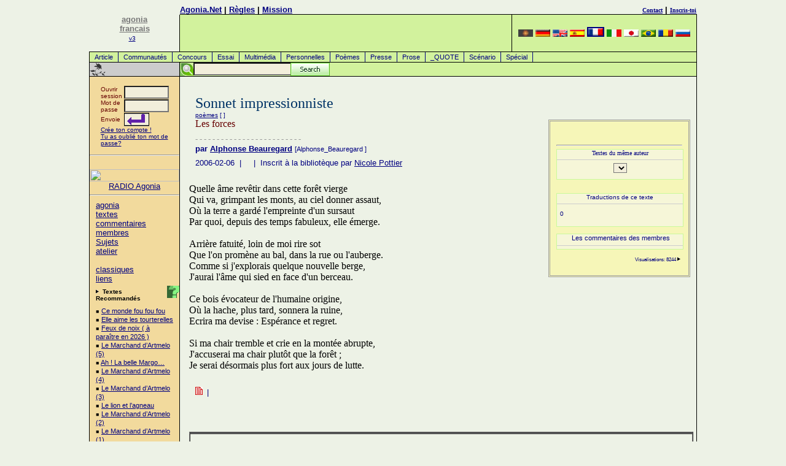

--- FILE ---
content_type: text/html
request_url: https://francais.agonia.net/index.php/poetry/164230/Sonnet_impressionniste
body_size: 8463
content:
<!DOCTYPE HTML PUBLIC "-//W3C//DTD HTML 4.0 Transitional//EN">
<HTML lang="fr">
<HEAD>
<TITLE>Poèmes - Sonnet impressionniste par Alphonse Beauregard</TITLE>
<META http-equiv="Content-Type" content="text/html; charset=UTF-8">
<meta name="viewport" content="width=device-width, initial-scale=1">
<LINK href="/agonia.css" type="text/css" rel="STYLESHEET">
<link rel="alternate" type="application/rss+xml" href="/rss.php" title="Poezii, Literatura, Atelier Literar">
<META name="keywords" content="France, Francais, French, poesie, poète, poètes, poème, poèmes, vers, vérsification, culture, culturel, essai, prose, textes, texte, littérature, classique, classiques, biographique, biographie, biographies, concours, commentaire, commentaires, éditorial, éditoriale, éditorialistes, éditorialiste, haïku, sonnet, sonnets, fable, fables, critiques, critique, national, officiel">
<meta name="description" content="Poèmes - Sonnet impressionniste par Alphonse Beauregard">
<META content=TRUE name=MSSmartTagsPreventParsing>
<META http-equiv=Pragma content=no-cache>
<META http-equiv=expires content="Wed, 01 Aug 1997 08:37:00 GMT">
<meta name="ICBM" content="44.44, 26.1">

<!-- Place this tag in your head or just before your close body tag -->
<script type="1922a1bfd222c3ceef1a6ab7-text/javascript" src="https://apis.google.com/js/plusone.js">
  {lang: 'ro'}
  </script>

</HEAD>
<BODY text="#000000" vLink="#666666" aLink="#666666" link="#0000cc" bgColor="#E9F2D9">
<DIV align="center">
<a href="/cdn-cgi/l/email-protection#ec989e8d9cac9683828dc29e83"></a>
<!-- menu.tpl template start -->
<TABLE cellSpacing=0 cellPadding=0 width="990" border=0>
  <TBODY>
	<!--TR>
		<TD class=gridLine1 vAlign=top width="1"><IMG height=1 alt="poezii" src="/images/home/shim.gif" width=1></TD>
		<TD class=gridLine1 vAlign=top width="146"><IMG height=1 alt="poezii" src="/images/home/shim.gif" width=146></TD>
		<TD class=gridLine1 vAlign=top width="1"><IMG height=1 alt="poezii" src="/images/home/shim.gif" width=1></TD>
		<TD class=gridLine1 vAlign=top><IMG height=1 alt="poezii" src="/images/home/shim.gif"></TD>
		<TD class=gridLine1 vAlign=top align=left width="1"><IMG height=1 alt="poezii" src="/images/home/shim.gif" width=1></TD>
		<TD class=gridLine1 vAlign=top><IMG height=1 alt="poezii" src="/images/home/shim.gif" width=300></TD>
		<TD class=gridLine1 vAlign=top width="1"><IMG height=1 alt="poezii" src="/images/home/shim.gif" width=1></TD>
	</TR-->
	<TR>
		<TD rowspan="3" vAlign=top align=right width="1"></TD>
		<td rowspan="3" align="center" width="146" valign="bottom">
		<A href="/"><font color="#777777" size=2><b>agonia<br>francais</b></font><br><font size=1>v3</font></A>
		<!--<IMG height=100 alt=agonia src="/images/home/palmier1.png" width=70 border=0>-->&nbsp;<br><br></td>
		<td width="1"></td>
		<td align="left" valign="bottom"><b><a href="/">Agonia.Net</a>&nbsp;|&nbsp;<a rel="nofollow" href="/includes/index.php#rules">Règles</a>&nbsp;|&nbsp;<!--a rel="nofollow" href="/includes/index.php#advertise">Publicité</a--><a href="/mission.php">Mission</a></b></td>
		<td width="1"></td>
		<td align="right" valign="bottom"><b><a rel="nofollow" href="/includes/index.php#contact"><font size="1" face="verdana">Contact</font></a>&nbsp;|&nbsp;<a rel="nofollow" href="/register.php"><font size="1" face="verdana">Inscris-toi</font></a></b></td>
		<td width="1"></td>
	</TR>
	<TR>
		<TD class=gridLine1 vAlign=top width="1"><IMG height=1 alt="poezii" src="/images/home/shim.gif" width=1></TD>
		<TD class=gridLine vAlign=top width="99%"><IMG height=1 alt="poezii" src="/images/home/shim.gif"></TD>
		<TD class=gridLine vAlign=top align=left width="1"><IMG height=1 alt="poezii" src="/images/home/shim.gif" width=1></TD>
		<TD class=gridLine vAlign=top><IMG height=1 alt="poezii" src="/images/home/shim.gif" width=300></TD>
		<TD class=gridLine vAlign=top width="1"><IMG height=1 alt="poezii" src="/images/home/shim.gif" width=1></TD>
	</TR>
  <TR>
	<TD class=gridLine1 vAlign=top width="1" bgColor="#000000">
		<IMG height=1 alt="poezii" src="/images/home/shim.gif" width=1>
	</TD>
	<td height="60" align="right" valign="bottom" bgcolor="#d2f29d">
		<!--<img src="/images/home/3000register.eng.png" border="0" alt="">-->
	</td>
	<TD class=gridLine vAlign=top align=left width="1" bgColor="#000000"><BR></TD>
	<TD align=center bgcolor="#d2f29d" width=300>
		<!-- box_language.tpl template start -->
<A href="http://armana.agonia.net" title="armana Poezii, Poezie"><img width=24 height=12 border=0 src="/images/flags/flag-aro.png" alt="armana Poezii, Poezie"></a> <A href="http://deutsch.agonia.net" title="deutsch Poezii, Poezie"><img width=24 height=12 border=0 src="/images/flags/flag-deu.png" alt="deutsch Poezii, Poezie"></a> <A href="http://english.agonia.net" title="english Poezii, Poezie"><img width=24 height=12 border=0 src="/images/flags/flag-eng.png" alt="english Poezii, Poezie"></a> <A href="http://espanol.agonia.net" title="espanol Poezii, Poezie"><img width=24 height=12 border=0 src="/images/flags/flag-esp.png" alt="espanol Poezii, Poezie"></a> <A href="https://francais.agonia.net" title="francais Poezii, Poezie"><img width=24 height=12 border=2 src="/images/flags/flag-fra.png" alt="francais Poezii, Poezie"></a> <A href="http://italiano.agonia.net" title="italiano Poezii, Poezie"><img width=24 height=12 border=0 src="/images/flags/flag-ita.png" alt="italiano Poezii, Poezie"></a> <A href="http://japanese.agonia.net" title="japanese Poezii, Poezie"><img width=24 height=12 border=0 src="/images/flags/flag-jpn.png" alt="japanese Poezii, Poezie"></a> <A href="http://portugues.agonia.net" title="portugues Poezii, Poezie"><img width=24 height=12 border=0 src="/images/flags/flag-por.png" alt="portugues Poezii, Poezie"></a> <A href="http://www.agonia.ro" title="romana Poezii, Poezie"><img width=24 height=12 border=0 src="/images/flags/flag-ron.png" alt="romana Poezii, Poezie"></a> <A href="http://russkaia.agonia.net" title="russkaia Poezii, Poezie"><img width=24 height=12 border=0 src="/images/flags/flag-rus.png" alt="russkaia Poezii, Poezie"></a> 
<!-- box_language.tpl template end -->
	<TD class=gridLine vAlign=top align=left width="1" bgColor="#000000"><BR></TD></TR>
  <TR><td height=1 colspan=7 bgcolor="#000000"></td></tr>
  <TR>
	<TD vAlign=top bgcolor="black" width="1"><br></TD>
	<td colspan="5" bgcolor="#d2f29d" width="99%"><A class="menu" href="/index.php/texts/article/Article">Article</A>
<A class="menu" href="/index.php/texts/community/Communautés">Communautés</A>
<A class="menu" href="/index.php/texts/contest/Concours">Concours</A>
<A class="menu" href="/index.php/texts/essay/Essai">Essai</A>
<A class="menu" href="/index.php/texts/multimedia/Multimédia">Multimédia</A>
<A class="menu" href="/index.php/texts/personals/Personnelles">Personnelles</A>
<A class="menu" href="/index.php/texts/poetry/Poèmes">Poèmes</A>
<A class="menu" href="/index.php/texts/press/Presse">Presse</A>
<A class="menu" href="/index.php/texts/prose/Prose">Prose</A>
<A class="menu" href="/index.php/texts/quote/_QUOTE">_QUOTE</A>
<A class="menu" href="/index.php/texts/screenplay/Scénario">Scénario</A>
<A class="menu" href="/index.php/texts/special/Spécial">Spécial</A>
</td>
	<td bgcolor="black" width="1"><br></td>
  </TR>
  	<tr><td height=1 colspan=7 bgcolor="#000000"></td></tr>
  <TR>
    <TD class=gridLine vAlign=top align=left width="1" bgColor="#000000"><BR></TD>
    <TD vAlign=middle align=left width="146"><a href="" target=_top><IMG alt="Poezii Rom�nesti - Romanian Poetry" src="/images/home/bb.gif" border=0></a></TD>
    <TD class=gridLine vAlign=top align=left width="1" bgColor="#000000"><BR></TD>
    <TD vAlign=top align=left bgColor="#D2F29D" colspan=3>
    <!--<IMG height=22 alt="poezii" src="/images/home/shim.gif" width=10 border=0>-->

    <div id="search">
    <!-- Google CSE Search Box Begins -->
        <form id="searchbox_008257588871973284429:umi2ovmsjtc" action="/cautare.php">
        <input type="hidden" name="cx" value="008257588871973284429:umi2ovmsjtc">
        <input type="hidden" name="cof" value="FORID:11">
	<input style="position:absolute;left:22px;" name="q" type="text" size="20">
        <!--<input type="submit" name="sa" value="Search">-->
	<input id="searchbutton" type="image" name="sa" src="/images/searchbutton.gif">
	</form>
	<!--<script type="text/javascript" src="http://google.com/coop/cse/brand?form=searchbox_008257588871973284429%3Aumi2ovmsjtc"></script>-->
    <!-- Google CSE Search Box Ends -->
    </div>		  
    </TD>
    <TD class=gridLine vAlign=top align=left width="1" bgColor="#000000"><BR></TD>
  </TR>
	<TR>
		<TD class=gridLine vAlign=top bgColor="#000000" colSpan=7><IMG height=1 alt="poezii" src="/images/home/shim.gif" width=1 border=0></TD>
  </TR>
</TBODY>
</TABLE>
<!-- menu.tpl template end --><!-- COL1 ## -->
<TABLE cellSpacing=0 cellPadding=0 width="990" border=0>
  <TBODY>
  <TR>
    <TD class=gridLine vAlign=top width=1 bgColor="#000000"><BR></TD>
	<TD class=globalNav vAlign=top width=146><!-- <col_1/> --><!-- left colored navigation table -->
	<form action="/login.php" method="post">
<br>
	<table align=center width="100" border="0" cellspacing="0" cellpadding="0">
		<tr>
			<td><font face="Verdana, Arial, Helvetica,sans-serif" size="1" color="#660000">Ouvrir session&nbsp;</font></td>
			<td><INPUT tabindex="1" TYPE="text" name="username" size="7" maxlength="30"></td>
		</tr>
		<tr>
			<td><font face="Verdana, Arial, Helvetica,sans-serif" size="1" color="#660000">Mot de passe&nbsp;</font></td>
			<td><INPUT tabindex="2" TYPE="password" name="password" size="7" maxlength="30"></td>
		</tr>
		<tr>
			<td><font face="Verdana, Arial, Helvetica,sans-serif" size="1" color="#660000">Envoie</font></td>
			<td><input tabindex="3" type=image align=left src="/images/home/login_go_h.png"></td>
		</tr>
		<tr>
			<td colspan=2 height="20"><font face="Verdana, Arial, Helvetica,sans-serif" color="navy" size="1"><A href="/register.php">Crée ton compte !</a><br>
			<a rel="nofollow" href="/lostpass1.php">Tu as oublié ton mot de passe?</a>
			</font>
			</td>
		</tr>
	</table>
	<INPUT TYPE="hidden" name="loginSubmit_home" value="loginSubmit_home">
</form>
<hr /><br />
<a href=https://radio.agonia.eu/public/agonia target=_blank>
<img src=https://radio.agonia.eu/static/uploads/agonia/album_art.1742394954.webp width="100%">
</a>
<center>
<a href=https://radio.agonia.eu/public/agonia target=_blank>RADIO Agonia</a>
</center>
<hr /><p>
		  <A href="/index.php">agonia</A><BR>
		  <A href="/index.php/texts/all/textes">textes</A><BR>
		  <A href="/index.php/comments/all/commentaires">commentaires</A><BR>
		  <A href="/index.php/authors/all/membres">membres</A><BR>
		  <A href="/index.php/subjects/all/Sujets">Sujets</A><BR>
		  <A href="/index.php/workshop/all/atelier">atelier</A><BR><br>
		  <A rel="nofollow" href="/index.php/clasics/all/classiques" title="La Librairie Virtuelle est un projet en cours">classiques</A><BR> 
		  <A rel="nofollow" href="/linkuri-literare.php" target="_blank">liens</A><BR>
		  
<!--		  <A rel="nofollow" href="/mod/search/">recherche</A><BR><A href="http://local.agonia.ro/audio/index.html">Audio</A><BR>
		  <A rel="nofollow" href="/index.php/help/fra/">aide</A><BR>
		  <IMG alt=_______ src="/images/home/rule_trans.gif" vspace=3><BR>
		  <A rel="nofollow" href="/index.php/contact/fra/">contact</A><BR>
		  <A href="/index.php/authors/fra/level/columnist/">Columnists</A><BR>
		  <A rel="nofollow" href="/index.php/texts/fra/topic/corrections/">Corrections</A>
-->
</p>
<img alt="." align=right src="/images/home/help.gif" title="Recommended Reading is a list of the best texts aroung, texts that the editors of this site invite you to read first."><p><IMG height=7 alt="." src="/images/home/arrow.gif" width=8 border=0><FONT face="Verdana, Arial, Helvetica, sans-serif" size=1> <B>Textes Recommandés</B></font>
<p class="adb">
&#65517; <a href="/index.php/poetry/14198630/Ce_monde_fou_fou_fou" title="Guy Rancourt">Ce monde fou fou fou</A><br>
&#65517; <a href="/index.php/prose/14198098/Elle_aime_les_tourterelles" title="Guy Rancourt">Elle aime les tourterelles</A><br>
&#65517; <a href="/index.php/poetry/14196971/Feux_de_noix__(_à_paraître_en_2026_)" title="alain LE ROUX">Feux de noix  ( à paraître en 2026 )</A><br>
&#65517; <a href="/index.php/prose/14196826/Le_Marchand_d’Artmelo_(5)" title="hamat petru sebastian">Le Marchand d’Artmelo (5)</A><br>
&#65517; <a href="/index.php/poetry/14196758/Ah_!_La_belle_Margo…" title="Guy Rancourt">Ah ! La belle Margo…</A><br>
&#65517; <a href="/index.php/prose/14196555/Le_Marchand_d’Artmelo_(4)" title="hamat petru sebastian">Le Marchand d’Artmelo (4)</A><br>
&#65517; <a href="/index.php/prose/14196240/Le_Marchand_d’Artmelo_(3)" title="hamat petru sebastian">Le Marchand d’Artmelo (3)</A><br>
&#65517; <a href="/index.php/personals/14195965/Le_lion_et_l’agneau" title="Guy Rancourt">Le lion et l’agneau</A><br>
&#65517; <a href="/index.php/prose/14195741/Le_Marchand_d’Artmelo_(2)" title="hamat petru sebastian">Le Marchand d’Artmelo (2)</A><br>
&#65517; <a href="/index.php/prose/14195576/Le_Marchand_d’Artmelo_(1)" title="hamat petru sebastian">Le Marchand d’Artmelo (1)</A><br>
&#65517; <a href="/index.php/poetry/14195504/Le_souffle" title="alain LE ROUX">Le souffle</A><br>
&#65517; <a href="/index.php/poetry/14195386/Va_et_vogue" title="Guy Rancourt">Va et vogue</A><br>
&#65517; <a href="/index.php/poetry/14195173/Murmures" title="hamat petru sebastian">Murmures</A><br>
&#65517; <a href="/index.php/poetry/14194987/Haïkus_pour_Marie-Pierre" title="Guy Rancourt">Haïkus pour Marie-Pierre</A><br>
&#65517; <a href="/index.php/poetry/14194825/Amour,_à_personne…" title="hamat petru sebastian">Amour, à personne…</A><br>
&#65517; <a href="/index.php/poetry/14194692/La_leçon_sur_l'identité" title="hamat petru sebastian">La leçon sur l'identité</A><br>
</p><IMG height=24 alt="liens" src="/images/home/bbb.gif" width=146 border=0>
<p class="adb">
 <A href="https://www.poezie.ro/index.php/workshop/dictionary/dictionar-de-rime.html" target=new>Dictionar de rime</A><br>
</p>
<IMG height=23 alt="forum" src="/images/home/bbb.gif" width=146 border=0><p>
<B>Contact</B>
<P class="adb">
<a rel="nofollow" href="/cdn-cgi/l/email-protection#dab9b5b4aebbb9ae9abbbdb5b4b3bbf4b4bfaee5a9afb8b0bfb9aee7b9b5b4aebbb9aef7bfbeb3aeb5a8b3">Contact Email</A><br>
<a rel="nofollow" href="/cdn-cgi/l/email-protection#fa9f9e938e9588ba9b9d9594939bd4949f8ec5898f98909f998ec7969f8e8e9f88d78e95d79f9e938e9588">Envoie une lettre à l`Editeur</A>
</p>
	<!-- end left col navigation nested table --></TD>    
    <TD class=gridLine vAlign=top width=1 bgColor="#000000"><BR></TD>
<!-- COL2-3-4 -->
    <TD vAlign=top>&nbsp;</TD>
	<TD vAlign=top width="95%"><!-- <col_2 & col_3/> --><!-- 1 outta 4 --><!-- begin default pre content  -->
<div class="post-content" style="background-color: #f6f6b8;
position: relative;
padding: 10px;
margin-top: 70px;
width: 205px;
border:double;
border-color:#a0a0a0;
margin-left: 10px;
margin-right: 5px;
float: right;">
<br /><FONT face="Verdana, Arial, Helvetica, sans-serif" size=1></p>

        <!-- Place this tag where you want the +1 button to render -->
        <g:plusone size="medium" href="http://francais.agonia.net"></g:plusone>
    <a name="fb_share"></a> 
    <script data-cfasync="false" src="/cdn-cgi/scripts/5c5dd728/cloudflare-static/email-decode.min.js"></script><script src="https://static.ak.fbcdn.net/connect.php/js/FB.Share" type="1922a1bfd222c3ceef1a6ab7-text/javascript">
            </script>
        <script src="https://connect.facebook.net/ro_RO/all.js#xfbml=1" type="1922a1bfd222c3ceef1a6ab7-text/javascript"></script><fb:like href="http://www.poezie.ro/index.php/poetry/164230/Sonnet_impressionniste" show_faces="false" width="200" action="Like" font="arial"></fb:like>
<hr /><!--href="francais.agonia.net/index.php/poetry/164230/Sonnet_impressionniste"-->

    <div align="center" style="background-color: #f6f6d8;
        position: relative;
        padding: 0px;
        margins: 5px;
        width: 100%;
        border:solid;
        border-width:1;
        border-color:#CAF99B;">
      <FORM name="guideform">
      <font color=navy size=1 face=verdana>Textes du même auteur<hr noshade size=1 color="#cccccc">
      <SELECT class="adb" name="guidelinks" onChange="if (!window.__cfRLUnblockHandlers) return false; window.location=document.guideform.guidelinks.options[document.guideform.guidelinks.selectedIndex].value" data-cf-modified-1922a1bfd222c3ceef1a6ab7-="">
				</SELECT>
		</font>
	</FORM>
	</div>
    <br />
    
	<!-- radoo - de inclus box placeholder-->
		
	
	<br />
    <div align="center" style="background-color: #f6f6d8;
        position: relative;
        padding: 0px;
        margins: 5px;
        width: 100%;
        border:solid;
        border-color:#CAF99B;
        border-width:1;
        align: center;">
        <FONT face="Verdana, Arial, Helvetica, sans-serif" size=1 color=navy>
    	<form method=post action=/index.php/newtext/translate/index.html>
        	Traductions de ce texte<hr noshade size=1 color="#cccccc">
        	<input type=hidden name=ref_text value="164230">
        	<input type=hidden name=ref_body value='Titre du texte: Sonnet impressionniste

Le texte lui-même:
--------------------
Quelle âme revêtir dans cette forêt vierge
Qui va, grimpant les monts, au ciel donner assaut,
Où la terre a gardé l\&#039;empreinte d\&#039;un sursaut
Par quoi, depuis des temps fabuleux, elle émerge.

Arrière fatuité, loin de moi rire sot
Que l\&#039;on promène au bal, dans la rue ou l\&#039;auberge. 
Comme si j\&#039;explorais quelque nouvelle berge,
J\&#039;aurai l\&#039;âme qui sied en face d\&#039;un berceau.

Ce bois évocateur de l\&#039;humaine origine,
Où la hache, plus tard, sonnera la ruine,
Ecrira ma devise : Espérance et regret.

Si ma chair tremble et crie en la montée abrupte,
J\&#039;accuserai ma chair plutôt que la forêt ; 
Je serai désormais plus fort aux jours de lutte.
'> 
               <div align=left style="padding:5px">
               	        		    0<br />
	        	
            </div>
    	</form>
    </div><br />
    
    
    <div align="center" style="background-color: #f6f6d8;
        position: relative;
        padding: 0px;
        margins: 5px;
        width: 100%;
        border:solid;
        border-color:#CAF99B;
        border-width:1;
        align: center;
        font-size:11px;
        font-family:arial,sans-serif;">
        &nbsp;Les commentaires des membres<br /><hr noshade size=1 color="#cccccc">
            </div><br />
      
	<div align=right><small><!--<img src="/images/home/check1.gif" width="40" height="41" align="left" title="NEW FEATURE">-->
	    Visualisations: 8244 <IMG height=7 alt="." src="/images/home/arrow.gif" width=8 border=0></small>
    </div><br />    

</div>

<br />

<!-- <IMG alt="Sonnet impressionniste :: Les forces" src="" align=left border=0>-->
   
	  <P><BR><!-- Headline --><FONT face="times new roman, times, serif" 
      color="#003366" size=5>Sonnet impressionniste</FONT> <BR><a href="/index.php/author/0017093/type/poetry/index.html" title="alphonse beauregard">poèmes</a> [<b> <em></em> </b>]<br><!-- Deck --><FONT 
      face="times new roman, times, serif" color="#660000" size=3>Les forces</FONT>
	  	  <!-- Place this tag where you want the +1 button to render -->
        <g:plusone size="medium"></g:plusone>
        <br />

	  </P>
      <P><FONT face="times new roman, times, serif" color="#999999" size=-1>- - - 
      - - - - - - - - - - - - - - - - - - - - - - </FONT><BR><!-- Byline --><FONT 
      face="Verdana, Arial, Helvetica, sans-serif" size=2><B>par </B><a rel="author" href="/index.php/author/0017093/Alphonse_Beauregard" title="Alphonse_Beauregard"><b>Alphonse Beauregard</b></a> <small>[Alphonse_Beauregard <font color=red><b></b></font>]</small></font></P>
					<P><FONT face="Verdana, Arial, Helvetica, sans-serif" size=2>2006-02-06 
      &nbsp;|&nbsp; &nbsp;  &nbsp;|&nbsp; 
	   Inscrit à la bibliotèque par <a href="/index.php/author/7789/index.html" title="&quot;NMP&quot;">Nicole Pottier</a>  	  </P></FONT> <!-- end default pre content  --><br>
					<br>
						<FONT face="times new roman, times, serif" size=3 color="black">

<div class="post-content" align=justify>
Quelle âme revêtir dans cette forêt vierge<br />
Qui va, grimpant les monts, au ciel donner assaut,<br />
Où la terre a gardé l'empreinte d'un sursaut<br />
Par quoi, depuis des temps fabuleux, elle émerge.<br />
<br />
Arrière fatuité, loin de moi rire sot<br />
Que l'on promène au bal, dans la rue ou l'auberge. <br />
Comme si j'explorais quelque nouvelle berge,<br />
J'aurai l'âme qui sied en face d'un berceau.<br />
<br />
Ce bois évocateur de l'humaine origine,<br />
Où la hache, plus tard, sonnera la ruine,<br />
Ecrira ma devise : Espérance et regret.<br />
<br />
Si ma chair tremble et crie en la montée abrupte,<br />
J'accuserai ma chair plutôt que la forêt ; <br />
Je serai désormais plus fort aux jours de lutte.<br />
                                                                                                                                                                                                                                                                                                                                                                                                                                                                                                                                                                                                                                                                                                                                                                                                                                                                                                                                                                                                                                                                                                                                                                                                                                                                                                                                                                                                                                                                                                                                                                                                                                                                                                                                                                                                                                                                                                                                                                                                                                                                                                                                                                                                                                                                                                                                                                                                                                                                                                                                                                                                                                                                                                                                                                                                                                                                                                                                                                                                                                                                                                                                                                                                                                                                                                                                                                                                                                                                                                                                                                                                                                                                                                                                                                                                                                                                                                                                                                                                                                                                                                                                                                                                                                                                                                                                                                                                                                                                                                         	


</div>
      <BR clear=all>
</FONT>
	  
      <P><IMG alt=. src="/images/home/next.gif">&nbsp;<FONT face="Verdana, Arial, Helvetica, sans-serif" size=2> | 
      <B><A 
      href=""></A></B></FONT><BR>
		</P>
      <P><BR></P><BR><!-- art byline -->
      <P><BR><FONT face="Verdana, Arial, Helvetica, sans-serif" 
      size=2></FONT></P>
      
<!-- comments box-->
		<table bgcolor="#A0A0A0" cellspacing=0 cellpadding=0 border=1 width="100%">
			<tbody>
				<tr><td bgcolor="#f0f0f0" valign=middle width=100%>				</td></tr>
				<tr>
					<td valign=top align=right>
											<iframe marginwidth=20 marginheight=10 src="/article_include.php?text=164230&allow_com=1&type=poetry&author=017093&textlang=fra" frameborder=0 width=100% scrolling=yes height=600 leftmargin="0" topmargin="0"></iframe>
															</td>
				</tr>
				<tr>
					<td bgcolor="#f0f0f0" align="center" valign="top" width=95%><br>
					<p><br />
										<br /><FONT face="Verdana, Arial, Helvetica, sans-serif" size=1></p>
					</td>
				</tr>
			</tbody>
		</table>
<!-- end comments box-->

      <P><BR></P>

<script src="https://connect.facebook.net/en_US/all.js#xfbml=1" type="1922a1bfd222c3ceef1a6ab7-text/javascript"></script><fb:like href="francais.agonia.net/index.php/poetry/164230/Sonnet_impressionniste" show_faces="false" width="450" action="recommend" font="arial"></fb:like>
<!-- Place this tag where you want the +1 button to render -->
<g:plusone></g:plusone>
<br /><br />
	</td>
    <TD vAlign=top>&nbsp;</TD>
    <TD class=gridLine vAlign=top width=1 bgColor="#000000"><BR></TD></TR>

<!-- control row -->
  <TR>
    <TD class=gridLine vAlign=top bgColor="#000000">
		<IMG height=1 alt="poezii" src="/images/home/shim.gif" width=1></TD>
    <TD class=globalNav vAlign=top>
		<IMG height=1 alt="poezii" src="/images/home/shim.gif" width=146></TD>
    <TD class=gridLine vAlign=top bgColor="#000000">
		<IMG height=1 alt="poezii" src="/images/home/shim.gif" width=1></TD>
    <TD vAlign=top>
		<IMG height=1 alt="poezii" src="/images/home/shim.gif" width=15></TD>
    <TD vAlign=top>
		<IMG height=1 alt="poezii" src="/images/home/shim.gif" width="95%"></TD>
    <TD vAlign=top>
		<IMG height=1 alt="poezii" src="/images/home/shim.gif" width=5></TD>
    <TD class=gridLine vAlign=top bgColor="#000000">
		<IMG height=1 alt="poezii" src="/images/home/shim.gif" width=1></TD>
  </TR>

  <TR><TD class=gridLine vAlign=top bgColor="#000000" colSpan=7><IMG height=1  alt="poezii" src="/images/home/shim.gif" width=1 border=0></TD></TR>


  <TR>
    <TD class=gridLine vAlign=top bgColor="#000000"><IMG height=1  alt="poezii" 
      src="/images/home/shim.gif" width=1></TD>
    <TD align=center valign=middle colSpan=5 height=30><FONT 
      face="Verdana, Arial, Helvetica, sans-serif" color="#000000" size=1>
      La maison de la litérature</FONT>
    <TD class=gridLine vAlign=top bgColor="#000000"><IMG height=1 alt="poezii" 
      src="/images/home/shim.gif" width=1></TD></TR>
  <TR>
    <TD class=gridLine vAlign=top bgColor="#000000" colSpan=7><IMG height=1 
      alt="poezii" src="/images/home/shim.gif" 
width=1></TD></TR>
</TBODY></TABLE>
<!-- footer.tpl template start -->
	</DIV>

<DIV align=center>
	<FONT face="Verdana, Arial, Helvetica, sans-serif" size=1>
		<A 
		href="http://www.poezie.ro">poezii</A>&nbsp;&nbsp;<A 
		rel="nofollow" href="http://search.agonia.net/">Recherche</A>&nbsp;&nbsp;<A 
		rel="nofollow" href="/includes/index.php#about">Agonia.Net</A>&nbsp;&nbsp;
	</FONT>
	<P>La reproduction de tout text appartenant au portal sans notre permission est strictement interdite.<br />Copyright 1999-2003. Agonia.Net<BR><br><A href="/cdn-cgi/l/email-protection#d0b3bfbea4b1b3a490b1b7bfbeb9b1febeb5a4">E-mail</A> | <A rel="nofollow" href="/includes/policy.php">Politique de publication et confidetialité</a></P>
</DIV>
<!-- footer.tpl template end -->
<div align=right>
<a href="http://top.agonia.net/in.php?id=1">
<img src="/img/1.png" border="0" alt="Top Site-uri Cultura - Join the Cultural Topsites!"></a>



<a href="http://www.xiti.com/xiti.asp?s=132866" TARGET="_blank">
<script data-cfasync="false" src="/cdn-cgi/scripts/5c5dd728/cloudflare-static/email-decode.min.js"></script><script language="JavaScript1.1" type="1922a1bfd222c3ceef1a6ab7-text/javascript">
<!--
hsh = new Date();
hsd = document;
hsr = hsd.referrer.replace(/[<>]/g, '');
hsi = '<img width="39" height="25" border=0 ';
hsi += 'src="http://logv24.xiti.com/hit.xiti?s=132866';
hsi += '&p=litterature_interactive_Fran�ais_et_internationele';
hsi += '&hl=' + hsh.getHours() + 'x' + hsh.getMinutes() + 'x' + hsh.getSeconds();
if(parseFloat(navigator.appVersion)>=4)
{Xiti_s=screen;hsi += '&r=' + Xiti_s.width + 'x' + Xiti_s.height + 'x' + Xiti_s.pixelDepth + 'x' + Xiti_s.colorDepth;}
hsd.writeln(hsi + '&ref=' + hsr.replace(/&/g, '$') + '" title="Mesurez votre audience"></a><\!--');
//-->
</script></a>
<noscript>
<a href="http://www.xiti.com/xiti.asp?s=132866" TARGET="_top"><img width="39" height="25" border=0 src="http://logv24.xiti.com/hit.xiti?s=132866&p=&" title="Mesurez votre audience"></a>
</noscript></a>

<a href="http://trafic.xiti.com/stats/frequentation/publique.asp?site=132866">.</a>

<!-- Global site tag (gtag.js) - Google Analytics -->
<script async src="https://www.googletagmanager.com/gtag/js?id=UA-158914-1" type="1922a1bfd222c3ceef1a6ab7-text/javascript"></script>
<script type="1922a1bfd222c3ceef1a6ab7-text/javascript">
  window.dataLayer = window.dataLayer || [];
  function gtag(){dataLayer.push(arguments);}
  gtag('js', new Date());

  gtag('config', 'UA-158914-1');
    gtag('config', 'AW-787201001');
</script>

<style>.async-hide { opacity: 0 !important} </style>
<script type="1922a1bfd222c3ceef1a6ab7-text/javascript">(function(a,s,y,n,c,h,i,d,e){s.className+=' '+y;h.start=1*new Date;
h.end=i=function(){s.className=s.className.replace(RegExp(' ?'+y),'')};
(a[n]=a[n]||[]).hide=h;setTimeout(function(){i();h.end=null},c);h.timeout=c;
})(window,document.documentElement,'async-hide','dataLayer',4000,
{'GTM-NW26QJB':true});</script>

<script type="1922a1bfd222c3ceef1a6ab7-text/javascript">
  (function(i,s,o,g,r,a,m){i['GoogleAnalyticsObject']=r;i[r]=i[r]||function(){
    (i[r].q=i[r].q||[]).push(arguments)},i[r].l=1*new Date();a=s.createElement(o),
      m=s.getElementsByTagName(o)[0];a.async=1;a.src=g;m.parentNode.insertBefore(a,m)
        })(window,document,'script','https://www.google-analytics.com/analytics.js','ga');
          ga('create', 'UA-158914-1', 'auto');
            ga('require', 'GTM-NW26QJB');
              ga('send', 'pageview');
</script>

<script type="1922a1bfd222c3ceef1a6ab7-text/javascript">
  window.fbAsyncInit = function() {
    FB.init({
      appId      : '{your-app-id}',
      cookie     : true,
      xfbml      : true,
      version    : '{api-version}'
    });
      
    FB.AppEvents.logPageView();   
      
  };

  (function(d, s, id){
     var js, fjs = d.getElementsByTagName(s)[0];
     if (d.getElementById(id)) {return;}
     js = d.createElement(s); js.id = id;
     js.src = "https://connect.facebook.net/en_US/sdk.js";
     fjs.parentNode.insertBefore(js, fjs);
   }(document, 'script', 'facebook-jssdk'));
</script>


<!-- Clarity tracking code for https://poezie.ro/ -->
<script type="1922a1bfd222c3ceef1a6ab7-text/javascript">
    (function(c,l,a,r,i,t,y){
        c[a]=c[a]||function(){(c[a].q=c[a].q||[]).push(arguments)};
        t=l.createElement(r);t.async=1;t.src="https://www.clarity.ms/tag/"+i+"?ref=bwt";
        y=l.getElementsByTagName(r)[0];y.parentNode.insertBefore(t,y);
    })(window, document, "clarity", "script", "apt6lzgg5m");
</script>
</div><script src="/cdn-cgi/scripts/7d0fa10a/cloudflare-static/rocket-loader.min.js" data-cf-settings="1922a1bfd222c3ceef1a6ab7-|49" defer></script><script defer src="https://static.cloudflareinsights.com/beacon.min.js/vcd15cbe7772f49c399c6a5babf22c1241717689176015" integrity="sha512-ZpsOmlRQV6y907TI0dKBHq9Md29nnaEIPlkf84rnaERnq6zvWvPUqr2ft8M1aS28oN72PdrCzSjY4U6VaAw1EQ==" data-cf-beacon='{"version":"2024.11.0","token":"663ca58e006f4fd99b69c52c7a6e549b","r":1,"server_timing":{"name":{"cfCacheStatus":true,"cfEdge":true,"cfExtPri":true,"cfL4":true,"cfOrigin":true,"cfSpeedBrain":true},"location_startswith":null}}' crossorigin="anonymous"></script>
</body>
</html>

--- FILE ---
content_type: text/html; charset=utf-8
request_url: https://accounts.google.com/o/oauth2/postmessageRelay?parent=https%3A%2F%2Ffrancais.agonia.net&jsh=m%3B%2F_%2Fscs%2Fabc-static%2F_%2Fjs%2Fk%3Dgapi.lb.en.2kN9-TZiXrM.O%2Fd%3D1%2Frs%3DAHpOoo_B4hu0FeWRuWHfxnZ3V0WubwN7Qw%2Fm%3D__features__
body_size: 163
content:
<!DOCTYPE html><html><head><title></title><meta http-equiv="content-type" content="text/html; charset=utf-8"><meta http-equiv="X-UA-Compatible" content="IE=edge"><meta name="viewport" content="width=device-width, initial-scale=1, minimum-scale=1, maximum-scale=1, user-scalable=0"><script src='https://ssl.gstatic.com/accounts/o/2580342461-postmessagerelay.js' nonce="KqWL1DR54BhiD7tv8bIfGA"></script></head><body><script type="text/javascript" src="https://apis.google.com/js/rpc:shindig_random.js?onload=init" nonce="KqWL1DR54BhiD7tv8bIfGA"></script></body></html>